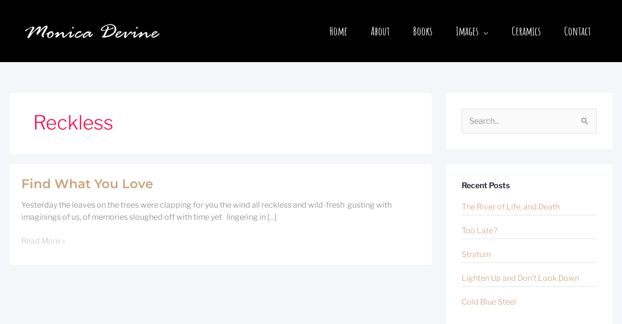

--- FILE ---
content_type: text/html; charset=UTF-8
request_url: https://www.monicadevine.com/tag/reckless/
body_size: 10512
content:
<!DOCTYPE html><html lang="en-US"><head><meta charset="UTF-8"><meta name="viewport" content="width=device-width, initial-scale=1"><link rel="profile" href="https://gmpg.org/xfn/11"><title>reckless &#8211; Monica Devine</title><meta name='robots' content='max-image-preview:large' /><link rel='dns-prefetch' href='//www.googletagmanager.com' /><link rel='dns-prefetch' href='//fonts.googleapis.com' /><link rel="alternate" type="application/rss+xml" title="Monica Devine &raquo; Feed" href="https://www.monicadevine.com/feed/" /><link rel="alternate" type="application/rss+xml" title="Monica Devine &raquo; Comments Feed" href="https://www.monicadevine.com/comments/feed/" /><link rel="alternate" type="application/rss+xml" title="Monica Devine &raquo; reckless Tag Feed" href="https://www.monicadevine.com/tag/reckless/feed/" /><link data-optimized="2" rel="stylesheet" href="https://www.monicadevine.com/wp-content/litespeed/css/12ef403e3ba31810f3d3942120797e6b.css?ver=118dc" /> <script src="https://www.monicadevine.com/wp-includes/js/jquery/jquery.min.js?ver=3.7.1" id="jquery-core-js"></script> 
 <script src="https://www.googletagmanager.com/gtag/js?id=GT-M6XFLBC" id="google_gtagjs-js" async></script> <script id="google_gtagjs-js-after">window.dataLayer = window.dataLayer || [];function gtag(){dataLayer.push(arguments);}
gtag("set","linker",{"domains":["www.monicadevine.com"]});
gtag("js", new Date());
gtag("set", "developer_id.dZTNiMT", true);
gtag("config", "GT-M6XFLBC");
//# sourceURL=google_gtagjs-js-after</script> <link rel="https://api.w.org/" href="https://www.monicadevine.com/wp-json/" /><link rel="alternate" title="JSON" type="application/json" href="https://www.monicadevine.com/wp-json/wp/v2/tags/1176" /><link rel="EditURI" type="application/rsd+xml" title="RSD" href="https://www.monicadevine.com/xmlrpc.php?rsd" /><meta name="generator" content="WordPress 6.9" /><meta name="generator" content="Site Kit by Google 1.168.0" /><link rel="preload" href="https://www.monicadevine.com/wp-content/plugins/monarch/core/admin/fonts/modules.ttf" as="font" crossorigin="anonymous"><link rel="icon" href="https://www.monicadevine.com/wp-content/uploads/cropped-favicon94-32x32.png" sizes="32x32" /><link rel="icon" href="https://www.monicadevine.com/wp-content/uploads/cropped-favicon94-192x192.png" sizes="192x192" /><link rel="apple-touch-icon" href="https://www.monicadevine.com/wp-content/uploads/cropped-favicon94-180x180.png" /><meta name="msapplication-TileImage" content="https://www.monicadevine.com/wp-content/uploads/cropped-favicon94-270x270.png" /></head><body itemtype='https://schema.org/Blog' itemscope='itemscope' class="archive tag tag-reckless tag-1176 wp-custom-logo wp-embed-responsive wp-theme-astra fl-builder-2-9-4-1 fl-no-js et_monarch ast-desktop ast-separate-container ast-two-container ast-right-sidebar astra-4.11.17 ast-header-custom-item-inside ast-mobile-inherit-site-logo ast-inherit-site-logo-transparent ast-blog-grid-2 ast-blog-layout-1 ast-pagination-square ast-full-width-layout ast-sticky-header-shrink astra-addon-4.11.13"><a
class="skip-link screen-reader-text"
href="#content">
Skip to content</a><div
class="hfeed site" id="page"><header
class="site-header header-main-layout-1 ast-primary-menu-enabled ast-menu-toggle-icon ast-mobile-header-stack ast-above-header-mobile-inline ast-below-header-mobile-inline" id="masthead" itemtype="https://schema.org/WPHeader" itemscope="itemscope" itemid="#masthead"		><div class="main-header-bar-wrap"><div class="main-header-bar"><div class="ast-container"><div class="ast-flex main-header-container"><div class="site-branding"><div
class="ast-site-identity" itemtype="https://schema.org/Organization" itemscope="itemscope"			>
<span class="site-logo-img"><a href="https://www.monicadevine.com/" class="custom-logo-link" rel="home"><img data-lazyloaded="1" src="[data-uri]" width="300" height="50" data-src="https://www.monicadevine.com/wp-content/uploads/cropped-monicadevine-logo-white400x67-1-300x50.png" class="custom-logo" alt="Monica Devine" decoding="async" data-srcset="https://www.monicadevine.com/wp-content/uploads/cropped-monicadevine-logo-white400x67-1-300x50.png 300w, https://www.monicadevine.com/wp-content/uploads/cropped-monicadevine-logo-white400x67-1.png 400w" data-sizes="(max-width: 300px) 100vw, 300px" /><noscript><img width="300" height="50" src="https://www.monicadevine.com/wp-content/uploads/cropped-monicadevine-logo-white400x67-1-300x50.png" class="custom-logo" alt="Monica Devine" decoding="async" srcset="https://www.monicadevine.com/wp-content/uploads/cropped-monicadevine-logo-white400x67-1-300x50.png 300w, https://www.monicadevine.com/wp-content/uploads/cropped-monicadevine-logo-white400x67-1.png 400w" sizes="(max-width: 300px) 100vw, 300px" /></noscript></a></span></div></div><div class="ast-mobile-menu-buttons"><div class="ast-button-wrap">
<button type="button" class="menu-toggle main-header-menu-toggle  ast-mobile-menu-buttons-fill "  aria-controls='primary-menu' aria-expanded='false'>
<span class="screen-reader-text">menu</span>
<span class="ast-icon icon-menu-bars"><span class="menu-toggle-icon"></span></span>
<span class="mobile-menu-wrap">
<span class="mobile-menu">menu</span>
</span></button></div></div><div class="ast-main-header-bar-alignment"><div class="main-header-bar-navigation"><nav class="site-navigation ast-flex-grow-1 navigation-accessibility" id="primary-site-navigation" aria-label="Site Navigation" itemtype="https://schema.org/SiteNavigationElement" itemscope="itemscope"><div class="main-navigation"><ul id="primary-menu" class="main-header-menu ast-menu-shadow ast-nav-menu ast-flex ast-justify-content-flex-end  submenu-with-border"><li id="menu-item-2262" class="menu-item menu-item-type-custom menu-item-object-custom menu-item-2262"><a href="http://monicadevine.com/" class="menu-link">Home</a></li><li id="menu-item-2043" class="menu-item menu-item-type-post_type menu-item-object-page menu-item-2043"><a href="https://www.monicadevine.com/about/" class="menu-link">About</a></li><li id="menu-item-2357" class="menu-item menu-item-type-post_type menu-item-object-page menu-item-2357"><a href="https://www.monicadevine.com/books/" class="menu-link">Books</a></li><li id="menu-item-2356" class="menu-item menu-item-type-post_type menu-item-object-page menu-item-has-children menu-item-2356"><a aria-expanded="false" href="https://www.monicadevine.com/images/" class="menu-link">Images</a><button class="ast-menu-toggle" aria-expanded="false" aria-label="Toggle Menu"><span class="ast-icon icon-arrow"></span></button><ul class="sub-menu"><li id="menu-item-2473" class="menu-item menu-item-type-post_type menu-item-object-page menu-item-2473"><a href="https://www.monicadevine.com/images/abstract/" class="menu-link">Abstract</a></li><li id="menu-item-2531" class="menu-item menu-item-type-post_type menu-item-object-page menu-item-2531"><a href="https://www.monicadevine.com/images/experimental/" class="menu-link">Experimental</a></li><li id="menu-item-2479" class="menu-item menu-item-type-post_type menu-item-object-page menu-item-2479"><a href="https://www.monicadevine.com/images/floral/" class="menu-link">Floral</a></li><li id="menu-item-2475" class="menu-item menu-item-type-post_type menu-item-object-page menu-item-2475"><a href="https://www.monicadevine.com/images/landscape/" class="menu-link">Landscape</a></li><li id="menu-item-2474" class="menu-item menu-item-type-post_type menu-item-object-page menu-item-2474"><a href="https://www.monicadevine.com/images/oceanic/" class="menu-link">Oceanic</a></li><li id="menu-item-2530" class="menu-item menu-item-type-post_type menu-item-object-page menu-item-2530"><a href="https://www.monicadevine.com/images/travels/" class="menu-link">Travels</a></li></ul></li><li id="menu-item-2355" class="menu-item menu-item-type-post_type menu-item-object-page menu-item-2355"><a href="https://www.monicadevine.com/ceramics/" class="menu-link">Ceramics</a></li><li id="menu-item-2354" class="menu-item menu-item-type-post_type menu-item-object-page menu-item-2354"><a href="https://www.monicadevine.com/contact/" class="menu-link">Contact</a></li></ul></div></nav></div></div></div></div></div></div></header><div id="content" class="site-content"><div class="ast-container"><div id="primary" class="content-area primary ast-grid-2 ast-grid-md-1 ast-grid-sm-1"><section class="ast-archive-description"><h1 class="page-title ast-archive-title">reckless</h1></section><main id="main" class="site-main"><div class="ast-row"><article
class="post-63 post type-post status-publish format-standard hentry category-art category-photo-essay tag-art tag-love tag-nature tag-reckless tag-trees ast-col-sm-12 ast-article-post ast-col-md-12 ast-featured-post ast-separate-posts" id="post-63" itemtype="https://schema.org/CreativeWork" itemscope="itemscope"><div class="ast-post-format- ast-no-thumb blog-layout-1 ast-article-inner ast-no-date-box"><div class="post-content ast-col-md-12" ><h2 class="entry-title ast-blog-single-element" itemprop="headline"><a href="https://www.monicadevine.com/find-what-you-love/" rel="bookmark">Find What You Love</a></h2><header class="entry-header ast-blog-single-element ast-blog-meta-container"></header><div class="ast-blog-featured-section post-thumb ast-blog-single-element"></div><div class="ast-excerpt-container ast-blog-single-element"><p>Yesterday the leaves on the trees were clapping for you the wind all reckless and wild-fresh  gusting with imaginings of us, of memories sloughed off with time yet   lingering in [&hellip;]</p></div><p class="ast-blog-single-element ast-read-more-container read-more"> <a class="" href="https://www.monicadevine.com/find-what-you-love/"> <span class="screen-reader-text">Find What You Love</span> Read More »</a></p><div class="entry-content clear"
itemprop="text"		></div></div></div></article></div></main></div><div class="widget-area secondary" id="secondary" itemtype="https://schema.org/WPSideBar" itemscope="itemscope"><div class="sidebar-main" ><aside id="search-2" class="widget widget_search"><form role="search" method="get" class="search-form" action="https://www.monicadevine.com/">
<label for="search-field">
<span class="screen-reader-text">Search for:</span>
<input type="search" id="search-field" class="search-field"   placeholder="Search..." value="" name="s" tabindex="-1">
</label>
<input type="submit" class="search-submit" value="Search"></form></aside><aside id="recent-posts-2" class="widget widget_recent_entries"><h2 class="widget-title">Recent Posts</h2><nav aria-label="Recent Posts"><ul><li>
<a href="https://www.monicadevine.com/the-river-of-life-and-death/">The River of Life, and Death</a></li><li>
<a href="https://www.monicadevine.com/too-late/">Too Late?</a></li><li>
<a href="https://www.monicadevine.com/stratum/">Stratum</a></li><li>
<a href="https://www.monicadevine.com/lighten-up-and-dont-look-down/">Lighten Up and Don&#8217;t Look Down</a></li><li>
<a href="https://www.monicadevine.com/cold-blue-steel/">Cold Blue Steel</a></li></ul></nav></aside><aside id="recent-comments-2" class="widget widget_recent_comments"><h2 class="widget-title">Recent Comments</h2><nav aria-label="Recent Comments"><ul id="recentcomments"><li class="recentcomments"><span class="comment-author-link">Zach</span> on <a href="https://www.monicadevine.com/winter-moth/#comment-1228">Winter Moth</a></li><li class="recentcomments"><span class="comment-author-link">Lucy</span> on <a href="https://www.monicadevine.com/side-roads-marquette-michigan/#comment-1219">Side roads: Marquette, Michigan</a></li><li class="recentcomments"><span class="comment-author-link">Suse</span> on <a href="https://www.monicadevine.com/cold-blue-steel/#comment-1218">Cold Blue Steel</a></li></ul></nav></aside><aside id="text-2" class="widget widget_text"><h2 class="widget-title">Buy My Books for Kids on Amazon</h2><div class="textwidget"><p><span style="font-weight:bold;"><span style="font-weight:bold;"></span></span><a href="http://www.amazon.com/Monica-Devine/e/B001H6NBMU/ref=ntt_athr_dp_pel_pop_1" target="_blank">Monica Devine&#8217;s Books</a></p><ul><li><a href="http://www.amazon.com/Kayak-Girl-Monica-Devine/dp/1602231885/ref=sr_1_1?ie=UTF8&#038;qid=1346811876&#038;sr=8-1&#038;keywords=kayak+girl" target="_blank">Kayak Girl</a></li><li><a href="http://www.amazon.com/Hanna-Bears-Christmas-Monica-Devine/dp/1550415859/ref=ntt_at_ep_dpt_3" target="_blank">Hanna Bear&#8217;s Christmas</a></li><li><a href="http://www.amazon.com/Carry-Me-Mama-Devine/dp/1550051504/ref=ntt_at_ep_dpt_2" target="_blank">Carry Me, Mama</a></li><li><a href="http://www.amazon.com/Iditarod-Greatest-Win-Ever/dp/0789119552/ref=ntt_at_ep_dpt_1" target="_blank">The Iditarod</a></li><li><a href="http://www.amazon.com/Mountain-Climbing-Cover-Cover-Informational/dp/0780761421/ref=ntt_at_ep_dpt_4" target="_blank">Mountain Climbing</a></li></ul></div></aside></div></div></div></div><div class="astra-advanced-hook-2198 "><div class="fl-builder-content fl-builder-content-2198 fl-builder-global-templates-locked" data-post-id="2198"><div class="fl-row fl-row-full-width fl-row-bg-parallax fl-node-5a1bb95405441 fl-row-default-height fl-row-align-center" data-node="5a1bb95405441" data-parallax-speed="2" data-parallax-image="http://monicadevine.com/wp-content/uploads/eagle_river_valley_riverhike-1-of-1.jpg"><div class="fl-row-content-wrap"><div class="fl-row-content fl-row-fixed-width fl-node-content"><div class="fl-col-group fl-node-5a1bb95405109 fl-col-group-equal-height fl-col-group-align-center" data-node="5a1bb95405109"><div class="fl-col fl-node-5a1bb95405147 fl-col-bg-color fl-col-small" data-node="5a1bb95405147"><div class="fl-col-content fl-node-content"><div class="fl-module fl-module-spacer-gap fl-node-5a1bce6f2a35c" data-node="5a1bce6f2a35c"><div class="fl-module-content fl-node-content"><div class="uabb-module-content uabb-spacer-gap-preview uabb-spacer-gap"></div></div></div><div class="fl-module fl-module-info-box fl-node-5a1bb954051f9" data-node="5a1bb954051f9"><div class="fl-module-content fl-node-content"><div class="uabb-module-content uabb-infobox infobox-left "><div class="uabb-infobox-left-right-wrap"><div class="uabb-infobox-content"><div class='uabb-infobox-title-wrap'><h3 class="uabb-infobox-title">GREETINGS</h3></div><div class="uabb-infobox-text-wrap"><div class="uabb-infobox-text uabb-text-editor"><p>Welcome to the creative playground of Image, Sculpture, Verse.  I live in a river town nestled in the Chugach Mountain Range of Southcentral Alaska.</p></div><a href="/about/" target="_self"  class="uabb-infobox-cta-link">Read More &gt;&gt;</a></div></div></div></div></div></div><div class="fl-module fl-module-spacer-gap fl-node-5a1bce72e71e6" data-node="5a1bce72e71e6"><div class="fl-module-content fl-node-content"><div class="uabb-module-content uabb-spacer-gap-preview uabb-spacer-gap"></div></div></div></div></div><div class="fl-col fl-node-5a1bb95405183 fl-col-bg-color fl-col-small" data-node="5a1bb95405183"><div class="fl-col-content fl-node-content"><div class="fl-module fl-module-spacer-gap fl-node-5a1bce66ee7f8" data-node="5a1bce66ee7f8"><div class="fl-module-content fl-node-content"><div class="uabb-module-content uabb-spacer-gap-preview uabb-spacer-gap"></div></div></div><div class="fl-module fl-module-advanced-icon fl-node-5a1bb954052e2" data-node="5a1bb954052e2"><div class="fl-module-content fl-node-content"><div class="uabb-module-content adv-icon-wrap adv-icon-horizontal adv-icon-center">
<a class="adv-icon-link adv-icon-1" href="https://www.facebook.com/monica.devine1%20" target="_blank" rel="noopener" aria-label="Go to https://www.facebook.com/monica.devine1%20"><div class="uabb-module-content uabb-imgicon-wrap">				<span class="uabb-icon-wrap">
<span class="uabb-icon">
<i class="ua-icon ua-icon-facebook-with-circle" aria-hidden="true"></i>
</span>
</span></div></a><a class="adv-icon-link adv-icon-2" href="https://twitter.com/@MonicaDevine3" target="_blank" rel="noopener" aria-label="Go to https://twitter.com/@MonicaDevine3"><div class="uabb-module-content uabb-imgicon-wrap">				<span class="uabb-icon-wrap">
<span class="uabb-icon">
<i class="ua-icon ua-icon-twitter-with-circle" aria-hidden="true"></i>
</span>
</span></div></a><a class="adv-icon-link adv-icon-3" href="https://www.instagram.com/monicadevine.art/" target="_blank" rel="noopener" aria-label="Go to https://www.instagram.com/monicadevine.art/"><div class="uabb-module-content uabb-imgicon-wrap">				<span class="uabb-icon-wrap">
<span class="uabb-icon">
<i class="ua-icon ua-icon-instagram-with-circle" aria-hidden="true"></i>
</span>
</span></div></a><a class="adv-icon-link adv-icon-4" href="https://www.pinterest.com/monicadevine1/" target="_blank" rel="noopener" aria-label="Go to https://www.pinterest.com/monicadevine1/"><div class="uabb-module-content uabb-imgicon-wrap">				<span class="uabb-icon-wrap">
<span class="uabb-icon">
<i class="ua-icon ua-icon-pinterest-with-circle" aria-hidden="true"></i>
</span>
</span></div></a></div></div></div><div class="fl-module fl-module-spacer-gap fl-node-5a1bce75e3ac5" data-node="5a1bce75e3ac5"><div class="fl-module-content fl-node-content"><div class="uabb-module-content uabb-spacer-gap-preview uabb-spacer-gap"></div></div></div></div></div><div class="fl-col fl-node-5a1bb954051be fl-col-bg-color fl-col-small" data-node="5a1bb954051be"><div class="fl-col-content fl-node-content"><div class="fl-module fl-module-spacer-gap fl-node-5a1bb95405233" data-node="5a1bb95405233"><div class="fl-module-content fl-node-content"><div class="uabb-module-content uabb-spacer-gap-preview uabb-spacer-gap"></div></div></div><div class="fl-module fl-module-info-box fl-node-5a1bb95405392" data-node="5a1bb95405392"><div class="fl-module-content fl-node-content"><div class="uabb-module-content uabb-infobox infobox-left "><div class="uabb-infobox-left-right-wrap"><div class="uabb-infobox-content"><div class='uabb-infobox-title-wrap'><h3 class="uabb-infobox-title">FOLLOW BY EMAIL</h3></div><div class="uabb-infobox-text-wrap"><div class="uabb-infobox-text uabb-text-editor"><p>Stay connected through my occasional newsletter for more Image Sculpture Verse creations.</p></div></div></div></div></div></div></div><div class="fl-module fl-module-html fl-node-5a30b69002144" data-node="5a30b69002144"><div class="fl-module-content fl-node-content"><div class="fl-html"><div id="mc_embed_signup"><form action="https://blogspot.us6.list-manage.com/subscribe/post?u=a13b321c8a241fff40d23ff47&id=534cef4819" method="post" id="mc-embedded-subscribe-form" name="mc-embedded-subscribe-form" class="validate" target="_blank" novalidate><div id="mc_embed_signup_scroll">
<input type="email" value="" name="EMAIL" class="email" id="mce-EMAIL" placeholder="email address" required><div style="position: absolute; left: -5000px;" aria-hidden="true"><input type="text" name="b_a13b321c8a241fff40d23ff47_534cef4819" tabindex="-1" value=""></div><div class="clear"><input type="submit" value="Subscribe" name="subscribe" id="mc-embedded-subscribe" class="button"></div></div></form></div></div></div></div><div class="fl-module fl-module-spacer-gap fl-node-5a1bce6267136" data-node="5a1bce6267136"><div class="fl-module-content fl-node-content"><div class="uabb-module-content uabb-spacer-gap-preview uabb-spacer-gap"></div></div></div></div></div></div></div></div></div></div><div class="uabb-js-breakpoint" style="display: none;"></div></div><footer
class="site-footer" id="colophon" itemtype="https://schema.org/WPFooter" itemscope="itemscope" itemid="#colophon"		><div class="ast-small-footer footer-sml-layout-2"><div class="ast-footer-overlay"><div class="ast-container"><div class="ast-small-footer-wrap" ><div class="ast-row ast-flex"><div class="ast-small-footer-section ast-small-footer-section-1 ast-small-footer-section-equally ast-col-md-6" >
Copyright © 2026 <span class="ast-footer-site-title">Monica Devine</span></div><div class="ast-small-footer-section ast-small-footer-section-2 ast-small-footer-section-equally ast-col-md-6" ><div class="footer-primary-navigation"><ul id="menu-site-navigation" class="nav-menu"><li class="menu-item menu-item-type-custom menu-item-object-custom menu-item-2262"><a href="http://monicadevine.com/" class="menu-link">Home</a></li><li class="menu-item menu-item-type-post_type menu-item-object-page menu-item-2043"><a href="https://www.monicadevine.com/about/" class="menu-link">About</a></li><li class="menu-item menu-item-type-post_type menu-item-object-page menu-item-2357"><a href="https://www.monicadevine.com/books/" class="menu-link">Books</a></li><li class="menu-item menu-item-type-post_type menu-item-object-page menu-item-2356"><a aria-expanded="false" href="https://www.monicadevine.com/images/" class="menu-link">Images</a></li><li class="menu-item menu-item-type-post_type menu-item-object-page menu-item-2355"><a href="https://www.monicadevine.com/ceramics/" class="menu-link">Ceramics</a></li><li class="menu-item menu-item-type-post_type menu-item-object-page menu-item-2354"><a href="https://www.monicadevine.com/contact/" class="menu-link">Contact</a></li></ul></div></div></div></div></div></div></div></footer></div> <script type="speculationrules">{"prefetch":[{"source":"document","where":{"and":[{"href_matches":"/*"},{"not":{"href_matches":["/wp-*.php","/wp-admin/*","/wp-content/uploads/*","/wp-content/*","/wp-content/plugins/*","/wp-content/themes/astra/*","/*\\?(.+)"]}},{"not":{"selector_matches":"a[rel~=\"nofollow\"]"}},{"not":{"selector_matches":".no-prefetch, .no-prefetch a"}}]},"eagerness":"conservative"}]}</script> <div class="et_social_pin_images_outer"><div class="et_social_pinterest_window"><div class="et_social_modal_header"><h3>Pin It on Pinterest</h3><span class="et_social_close"></span></div><div class="et_social_pin_images" data-permalink="https://www.monicadevine.com/find-what-you-love/" data-title="Find What You Love" data-post_id="63"></div></div></div><div id="ast-scroll-top" tabindex="0" class="ast-scroll-top-icon ast-scroll-to-top-right" data-on-devices="both">
<span class="screen-reader-text">Scroll to Top</span></div> <script data-no-optimize="1">window.lazyLoadOptions=Object.assign({},{threshold:300},window.lazyLoadOptions||{});!function(t,e){"object"==typeof exports&&"undefined"!=typeof module?module.exports=e():"function"==typeof define&&define.amd?define(e):(t="undefined"!=typeof globalThis?globalThis:t||self).LazyLoad=e()}(this,function(){"use strict";function e(){return(e=Object.assign||function(t){for(var e=1;e<arguments.length;e++){var n,a=arguments[e];for(n in a)Object.prototype.hasOwnProperty.call(a,n)&&(t[n]=a[n])}return t}).apply(this,arguments)}function o(t){return e({},at,t)}function l(t,e){return t.getAttribute(gt+e)}function c(t){return l(t,vt)}function s(t,e){return function(t,e,n){e=gt+e;null!==n?t.setAttribute(e,n):t.removeAttribute(e)}(t,vt,e)}function i(t){return s(t,null),0}function r(t){return null===c(t)}function u(t){return c(t)===_t}function d(t,e,n,a){t&&(void 0===a?void 0===n?t(e):t(e,n):t(e,n,a))}function f(t,e){et?t.classList.add(e):t.className+=(t.className?" ":"")+e}function _(t,e){et?t.classList.remove(e):t.className=t.className.replace(new RegExp("(^|\\s+)"+e+"(\\s+|$)")," ").replace(/^\s+/,"").replace(/\s+$/,"")}function g(t){return t.llTempImage}function v(t,e){!e||(e=e._observer)&&e.unobserve(t)}function b(t,e){t&&(t.loadingCount+=e)}function p(t,e){t&&(t.toLoadCount=e)}function n(t){for(var e,n=[],a=0;e=t.children[a];a+=1)"SOURCE"===e.tagName&&n.push(e);return n}function h(t,e){(t=t.parentNode)&&"PICTURE"===t.tagName&&n(t).forEach(e)}function a(t,e){n(t).forEach(e)}function m(t){return!!t[lt]}function E(t){return t[lt]}function I(t){return delete t[lt]}function y(e,t){var n;m(e)||(n={},t.forEach(function(t){n[t]=e.getAttribute(t)}),e[lt]=n)}function L(a,t){var o;m(a)&&(o=E(a),t.forEach(function(t){var e,n;e=a,(t=o[n=t])?e.setAttribute(n,t):e.removeAttribute(n)}))}function k(t,e,n){f(t,e.class_loading),s(t,st),n&&(b(n,1),d(e.callback_loading,t,n))}function A(t,e,n){n&&t.setAttribute(e,n)}function O(t,e){A(t,rt,l(t,e.data_sizes)),A(t,it,l(t,e.data_srcset)),A(t,ot,l(t,e.data_src))}function w(t,e,n){var a=l(t,e.data_bg_multi),o=l(t,e.data_bg_multi_hidpi);(a=nt&&o?o:a)&&(t.style.backgroundImage=a,n=n,f(t=t,(e=e).class_applied),s(t,dt),n&&(e.unobserve_completed&&v(t,e),d(e.callback_applied,t,n)))}function x(t,e){!e||0<e.loadingCount||0<e.toLoadCount||d(t.callback_finish,e)}function M(t,e,n){t.addEventListener(e,n),t.llEvLisnrs[e]=n}function N(t){return!!t.llEvLisnrs}function z(t){if(N(t)){var e,n,a=t.llEvLisnrs;for(e in a){var o=a[e];n=e,o=o,t.removeEventListener(n,o)}delete t.llEvLisnrs}}function C(t,e,n){var a;delete t.llTempImage,b(n,-1),(a=n)&&--a.toLoadCount,_(t,e.class_loading),e.unobserve_completed&&v(t,n)}function R(i,r,c){var l=g(i)||i;N(l)||function(t,e,n){N(t)||(t.llEvLisnrs={});var a="VIDEO"===t.tagName?"loadeddata":"load";M(t,a,e),M(t,"error",n)}(l,function(t){var e,n,a,o;n=r,a=c,o=u(e=i),C(e,n,a),f(e,n.class_loaded),s(e,ut),d(n.callback_loaded,e,a),o||x(n,a),z(l)},function(t){var e,n,a,o;n=r,a=c,o=u(e=i),C(e,n,a),f(e,n.class_error),s(e,ft),d(n.callback_error,e,a),o||x(n,a),z(l)})}function T(t,e,n){var a,o,i,r,c;t.llTempImage=document.createElement("IMG"),R(t,e,n),m(c=t)||(c[lt]={backgroundImage:c.style.backgroundImage}),i=n,r=l(a=t,(o=e).data_bg),c=l(a,o.data_bg_hidpi),(r=nt&&c?c:r)&&(a.style.backgroundImage='url("'.concat(r,'")'),g(a).setAttribute(ot,r),k(a,o,i)),w(t,e,n)}function G(t,e,n){var a;R(t,e,n),a=e,e=n,(t=Et[(n=t).tagName])&&(t(n,a),k(n,a,e))}function D(t,e,n){var a;a=t,(-1<It.indexOf(a.tagName)?G:T)(t,e,n)}function S(t,e,n){var a;t.setAttribute("loading","lazy"),R(t,e,n),a=e,(e=Et[(n=t).tagName])&&e(n,a),s(t,_t)}function V(t){t.removeAttribute(ot),t.removeAttribute(it),t.removeAttribute(rt)}function j(t){h(t,function(t){L(t,mt)}),L(t,mt)}function F(t){var e;(e=yt[t.tagName])?e(t):m(e=t)&&(t=E(e),e.style.backgroundImage=t.backgroundImage)}function P(t,e){var n;F(t),n=e,r(e=t)||u(e)||(_(e,n.class_entered),_(e,n.class_exited),_(e,n.class_applied),_(e,n.class_loading),_(e,n.class_loaded),_(e,n.class_error)),i(t),I(t)}function U(t,e,n,a){var o;n.cancel_on_exit&&(c(t)!==st||"IMG"===t.tagName&&(z(t),h(o=t,function(t){V(t)}),V(o),j(t),_(t,n.class_loading),b(a,-1),i(t),d(n.callback_cancel,t,e,a)))}function $(t,e,n,a){var o,i,r=(i=t,0<=bt.indexOf(c(i)));s(t,"entered"),f(t,n.class_entered),_(t,n.class_exited),o=t,i=a,n.unobserve_entered&&v(o,i),d(n.callback_enter,t,e,a),r||D(t,n,a)}function q(t){return t.use_native&&"loading"in HTMLImageElement.prototype}function H(t,o,i){t.forEach(function(t){return(a=t).isIntersecting||0<a.intersectionRatio?$(t.target,t,o,i):(e=t.target,n=t,a=o,t=i,void(r(e)||(f(e,a.class_exited),U(e,n,a,t),d(a.callback_exit,e,n,t))));var e,n,a})}function B(e,n){var t;tt&&!q(e)&&(n._observer=new IntersectionObserver(function(t){H(t,e,n)},{root:(t=e).container===document?null:t.container,rootMargin:t.thresholds||t.threshold+"px"}))}function J(t){return Array.prototype.slice.call(t)}function K(t){return t.container.querySelectorAll(t.elements_selector)}function Q(t){return c(t)===ft}function W(t,e){return e=t||K(e),J(e).filter(r)}function X(e,t){var n;(n=K(e),J(n).filter(Q)).forEach(function(t){_(t,e.class_error),i(t)}),t.update()}function t(t,e){var n,a,t=o(t);this._settings=t,this.loadingCount=0,B(t,this),n=t,a=this,Y&&window.addEventListener("online",function(){X(n,a)}),this.update(e)}var Y="undefined"!=typeof window,Z=Y&&!("onscroll"in window)||"undefined"!=typeof navigator&&/(gle|ing|ro)bot|crawl|spider/i.test(navigator.userAgent),tt=Y&&"IntersectionObserver"in window,et=Y&&"classList"in document.createElement("p"),nt=Y&&1<window.devicePixelRatio,at={elements_selector:".lazy",container:Z||Y?document:null,threshold:300,thresholds:null,data_src:"src",data_srcset:"srcset",data_sizes:"sizes",data_bg:"bg",data_bg_hidpi:"bg-hidpi",data_bg_multi:"bg-multi",data_bg_multi_hidpi:"bg-multi-hidpi",data_poster:"poster",class_applied:"applied",class_loading:"litespeed-loading",class_loaded:"litespeed-loaded",class_error:"error",class_entered:"entered",class_exited:"exited",unobserve_completed:!0,unobserve_entered:!1,cancel_on_exit:!0,callback_enter:null,callback_exit:null,callback_applied:null,callback_loading:null,callback_loaded:null,callback_error:null,callback_finish:null,callback_cancel:null,use_native:!1},ot="src",it="srcset",rt="sizes",ct="poster",lt="llOriginalAttrs",st="loading",ut="loaded",dt="applied",ft="error",_t="native",gt="data-",vt="ll-status",bt=[st,ut,dt,ft],pt=[ot],ht=[ot,ct],mt=[ot,it,rt],Et={IMG:function(t,e){h(t,function(t){y(t,mt),O(t,e)}),y(t,mt),O(t,e)},IFRAME:function(t,e){y(t,pt),A(t,ot,l(t,e.data_src))},VIDEO:function(t,e){a(t,function(t){y(t,pt),A(t,ot,l(t,e.data_src))}),y(t,ht),A(t,ct,l(t,e.data_poster)),A(t,ot,l(t,e.data_src)),t.load()}},It=["IMG","IFRAME","VIDEO"],yt={IMG:j,IFRAME:function(t){L(t,pt)},VIDEO:function(t){a(t,function(t){L(t,pt)}),L(t,ht),t.load()}},Lt=["IMG","IFRAME","VIDEO"];return t.prototype={update:function(t){var e,n,a,o=this._settings,i=W(t,o);{if(p(this,i.length),!Z&&tt)return q(o)?(e=o,n=this,i.forEach(function(t){-1!==Lt.indexOf(t.tagName)&&S(t,e,n)}),void p(n,0)):(t=this._observer,o=i,t.disconnect(),a=t,void o.forEach(function(t){a.observe(t)}));this.loadAll(i)}},destroy:function(){this._observer&&this._observer.disconnect(),K(this._settings).forEach(function(t){I(t)}),delete this._observer,delete this._settings,delete this.loadingCount,delete this.toLoadCount},loadAll:function(t){var e=this,n=this._settings;W(t,n).forEach(function(t){v(t,e),D(t,n,e)})},restoreAll:function(){var e=this._settings;K(e).forEach(function(t){P(t,e)})}},t.load=function(t,e){e=o(e);D(t,e)},t.resetStatus=function(t){i(t)},t}),function(t,e){"use strict";function n(){e.body.classList.add("litespeed_lazyloaded")}function a(){console.log("[LiteSpeed] Start Lazy Load"),o=new LazyLoad(Object.assign({},t.lazyLoadOptions||{},{elements_selector:"[data-lazyloaded]",callback_finish:n})),i=function(){o.update()},t.MutationObserver&&new MutationObserver(i).observe(e.documentElement,{childList:!0,subtree:!0,attributes:!0})}var o,i;t.addEventListener?t.addEventListener("load",a,!1):t.attachEvent("onload",a)}(window,document);</script><script data-optimized="1" src="https://www.monicadevine.com/wp-content/litespeed/js/200ade6cc8839ba3bb11d3b55ed831d4.js?ver=118dc"></script></body></html>
<!-- Page optimized by LiteSpeed Cache @2026-01-22 01:55:17 -->

<!-- Page cached by LiteSpeed Cache 7.7 on 2026-01-22 01:55:17 -->